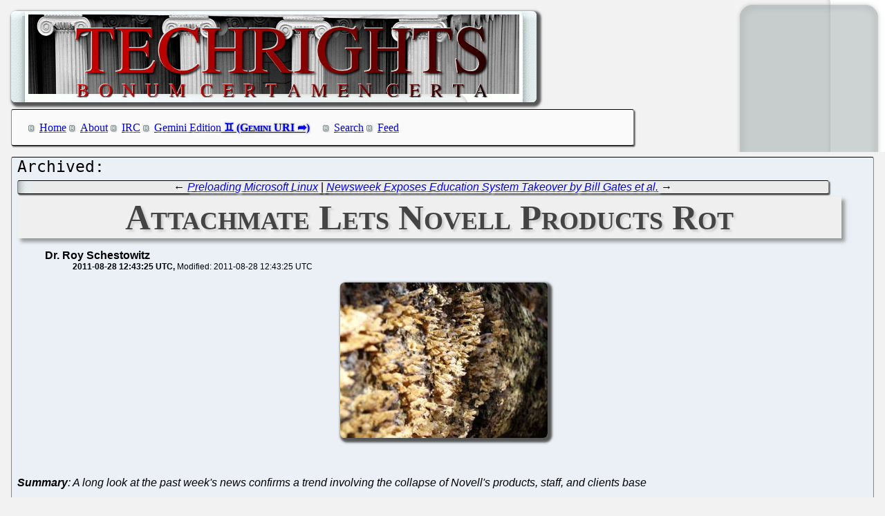

--- FILE ---
content_type: text/html; charset=utf-8
request_url: http://techrights.org/o/2011/08/28/collapse-of-novell-products/
body_size: 7788
content:
<!DOCTYPE html>
<html xmlns="http://www.w3.org/1999/xhtml">
 <head>
  <meta name="generator" content="Techrights Perl-based MySQL Extractor" />
  <title>Attachmate Lets Novell Products Rot</title>
  <!-- 52600 -->
  <meta name="dc.title" content="Attachmate Lets Novell Products Rot" />
  <meta name="dc.date.created" content="2011-08-28 12:43:25" /> 
  <meta name="dc.date.modified" content="2011-08-28 12:43:25" />

  <meta name="dc.creator" content="Dr. Roy Schestowitz" />
  <meta name="dc.description" content="A long look at the past week's news confirms a trend involving the collapse of Novell's products, staff, and clients base" />
  <link rel="stylesheet" href="/CSS/techrights-old.css" media="screen" type="text/css" />
  <link rel="alternate" type="application/rss+xml" href="/feed.xml" title="Techrights" />
  <link rel="prev" href="/o/2011/08/28/microsoft-backed-distro/" />
 <link rel="next" href="/o/2011/08/28/investigative-report-on-ed-reform/" />

</head>
 <body>
  <div class="header">
 <a href="/"><img src="/images/header-pillars.jpg" width="760" height="132" 
	title="Techrights" alt="Bonum Certa Men Certa"/></a>
</div>

  
  <div class="navigation">

<ul>
 <li><a href="/index.shtml">Home</a></li>
 <li><a href="/about.shtml">About</a></li>
 <li><a href="/irc.shtml">IRC</a></li>
 <li><a href="gemini://gemini.techrights.org/">Gemini Edition</a></li>
 <li><a href="/search/query">Search</a></li>
 <li><a href="/feed.xml">Feed</a></li>
<!--
 <li><a href=""></a></li>
-->
</ul>
</div>



  <div class="oldpost">
   <div class="navigation">
  ← <a href="/o/2011/08/28/microsoft-backed-distro/">Preloading Microsoft Linux</a>
 | 
 <a href="/o/2011/08/28/investigative-report-on-ed-reform/">Newsweek Exposes Education System Takeover by Bill Gates et al.</a> →

   </div>

   <h1>Attachmate Lets Novell Products Rot</h1>
    <ul>
     <li class="author">Dr. Roy Schestowitz</li>
     <ul class="date">
      <li>2011-08-28 12:43:25 UTC</li>
      <li>Modified: 2011-08-28 12:43:25 UTC</li>

     </ul>
    </ul>
   <div>
 <p align="center">
<img src="http://techrights.org/wp-content/uploads/2011/08/836880_fungi.jpg" alt="Fungi" />
</p>
<br />
<br />
<em><b>Summary</b>: A long look at the past week's news confirms a trend involving the collapse of Novell's products, staff, and clients base</em>
<br />
<br />
<p class="dropcap-first"><a name="top">A</a>ttachmate never promised much to Novell staff. A lot of the staff got laid off and many others -- managers included -- moved on in their careers. In the news these days we continue to spot <a href="http://www.marketwire.com/press-release/opanga-networks-expands-management-team-as-market-wireless-network-traffic-management-1550058.htm" title="Opanga Networks Expands Management Team as Market for Wireless Network Traffic Management Heats Up">former Novell staff</a> like <a href="http://live-streaming-coverage.tmcnet.com/topics/live-streaming-coverage/articles/209062-opanga-networks-appoints-bob-wise-as-senior-vice.htm" title="Opanga Networks Appoints Bob Wise as the Senior Vice President of Business Development">this one</a> and <a href="http://www.sun-sentinel.com/business/careers/sfl-labor-finders-names-division-executives-20110818,0,772387.story" title="Staffing firm names division president, key executives">this</a> other <a href="http://www.techrockies.com/signal-peak-ventures-buys-assets-from-canopy-group/s-0037669.html" title="Signal Peak Ventures Buys Assets From Canopy Group">bunch</a> <a href="http://www.moneyweb.co.za/mw/view/mw/en/page295799?oid=550556&sn=2009+Detail&pid=287226" title="Steve Jobs resigns as CEO of Apple: Stafford Massie – former CEO, Google SA">including Stafford Massie</a>. Rather than help Microsoft's slave, Novell, they actually do something better somewhere else.</p>
<br />
<br />
Based on <a href="http://www.itnews.com.au/News/267029,attachmate-looks-to-grow-after-novell-buyout.aspx" title="Attachmate looks to grow after Novell buyout">this article</a>, "Ivancic said that prior to the acquisition, Novell products competed with each other for resources, leaving legacy applications like GroupWise and NetWare in the cold."
<br />
<br />
Well, they still <em>are</em> "in the cold." We heard nothing about GroupWise from Attachmate. In fact, GroupWise has just been dumped again, <a href="http://www.savagepacer.com/view/full_story/15121767/article-District-719-changes-servers--e-mail-system" title="District 719 changes servers, e-mail system">this time in District 719</a>. To quote:
<br />
<br />
<blockquote cite="http://www.savagepacer.com/view/full_story/15121767/article-District-719-changes-servers--e-mail-system">
<br />
<br />
The District 719 School Board approved a $160,849 multi-part project to update the district’s current systems. The initiative includes upgrading the district server infrastructure, migrating email service to Microsoft Outlook from Novell GroupWise and developing a hosted archive for correspondence and e-mail communication.
</blockquote>
<br />
<br />
So Microsoft benefits, as usual.
<br />
<br />
<p><span class="pullQuote" style="width:200px">"Attachmate has also officially killed some Novell products other than Mono."</span>GroupWise is generally dying and even its key staff has been leaving. As one <a href="http://www.infosecurity-us.com/view/20166/canada-consolidates-it-systems-to-boost-security-save-money/" title="Canada consolidates IT systems to boost security, save money">new article</a> puts it, "Canada currently uses three different email platforms: 80% of departments use Microsoft Outlook, 15% use Lotus Notes, and 5% use Novell Groupwise. As a result, departments have adopted a variety of email rules and practices, which results in duplication of effort and less secure email, the government noted."
<br />
<br />
Attachmate has also officially killed some Novell products other than Mono. But someone ends up <a href="http://www.itweb.co.za/index.php?option=com_content&view=article&id=46279:share-your-point-with-novell-vibe&catid=91" title="Share your point with Novell Vibe">promoting Vibe</a> even after it's <a href="/o/2011/08/18/attachmate-cuts-novell-portfolio/" title="cref 52151">officially dead</a>. It makes no sense.
<br />
<br />
Attachmate has been replacing many Novell managers with some of its own people. Here is another <a href="http://www.cso.com.au/article/397743/security_movers_attachmate_appoints_new_nz_country_manager/" title="Security Movers: Attachmate Appoints New NZ Country Manager">shuffle</a>:
<br />
<br />
<blockquote cite="http://www.cso.com.au/article/397743/security_movers_attachmate_appoints_new_nz_country_manager/">
After the take-over of Novell in April, the Attachmate Group shuffled a number of its high profile executive roles, including the appointment of former NZ general manager, Boris Ivancic to vice-president and general manager of Asia-Pacific.
</blockquote>
<br />
<br />
According to <a href="http://www.channelpro.co.uk/news/software/2775/novell-lifts-lid-post-acquisition-channel-plans" title="Novell lifts lid on post-acquisition channel plans">this article from the UK</a>, "Almost four months after its acquisition by Attachmate Group, Novell’s EMEA channel chief has opened up about the vendor’s vision for its indirect channel." It is funny to see him act like a PR person, whose claims of success are very hard to ingest. Attachmate has basically done just about nothing to help Novell's products. It's not clear why Attachmate bought Novell in the first place; maybe someone just needed to take the non-patents part of Novell (the patents went to Microsoft) and do the least possible with it (as that competes against Microsoft). Who benefits from this? Surely not Attachmate. Remember <a href="/o/2011/05/22/wizard-parent-llc/" title="cref 48767">who funded this acquisition</a>. <a href="#top">⬆</a>
<br />
<br />

   </div>
   
   <div class="navigation">
  ← <a href="/o/2011/08/28/microsoft-backed-distro/">Preloading Microsoft Linux</a>
 | 
 <a href="/o/2011/08/28/investigative-report-on-ed-reform/">Newsweek Exposes Education System Takeover by Bill Gates et al.</a> →

   </div>
  </div>
  <h1>Recent Techrights' Posts</h1>
  <div class="latest">
<dl>
 <dt class="updated"><a href="/n/2025/12/05/Within_Weeks_Clownflare_Has_Collapsed_Again_Time_to_Dump_Clownf.shtml">Within Weeks, Clownflare Has Collapsed Again, Time to Dump Clownflare</a></dt>
  <dd class="updated">It's run by amateurs who, even if you maintain your site perfectly well, will render it inaccessible without prior notice</dd>
 <dt class="updated"><a href="/n/2025/12/05/Web_Developers_in_the_US_Can_Already_Disregard_Mozilla_Firefox_.shtml">Web Developers in the US Can Already Disregard Mozilla, Firefox, and Firefox Users</a></dt>
  <dd class="updated">"Last month, Firefox turned 21"</dd>

  <dd>&nbsp;</dd>

 <dt><a href="/n/2025/12/05/Links_05_12_2025_Slop_Harming_Democracy_Elections_More_Bans_Aro.shtml">Links 05/12/2025: Slop Harming Democracy/Elections, More Bans Around the World on Kids' Use of Social Control Media</a></dt>
  <dd>Links for the day</dd>
 <dt><a href="/n/2025/12/05/IBM_Has_No_Layoffs_According_to_IBM_and_According_to_the_Media_.shtml">IBM Has No Layoffs, According to IBM, and According to the Media Parroting IBM</a></dt>
  <dd>Another day of parrots (losers) who call themselves "journalists"</dd>
 <dt><a href="/n/2025/12/05/IBM_Will_Make_You_Unemployed_On_Christmas_Eve.shtml">IBM Will Make You Unemployed On Christmas Eve</a></dt>
  <dd>lists of people to cull</dd>
 <dt><a href="/n/2025/12/05/Cars_Getting_Worse_and_More_Lethal.shtml">Cars Getting Worse and More Lethal</a></dt>
  <dd>Who will be held accountable?</dd>
 <dt><a href="/n/2025/12/05/To_Take_Back_Control_Start_With_Actions_Against_Tech_Mass_Surve.shtml">To "Take Back Control" Start With Actions Against 'Tech' (Mass Surveillance, Mass Censorship, Mass Control) Monopolies</a></dt>
  <dd>collusion, price-fixing, a "cartel" of sorts</dd>
 <dt><a href="/n/2025/12/05/Beyond_the_Hype_Almost_Nobody_Uses_Chatbots_Not_Even_1_of_Activ.shtml">Beyond the Hype: Almost Nobody Uses Chatbots, Not Even 1% of Activity Online</a></dt>
  <dd>3 years ago when Scam Altman (Microsoft) acted as if Google (search) was doomed a lot of the press got paid to pretend this was true</dd>
 <dt><a href="/n/2025/12/05/Rumour_That_Another_IBM_Round_of_Mass_Layoffs_RAs_in_Preparatio.shtml">Rumour That Another IBM Round of Mass Layoffs (RAs) in Preparation Before the Current One is Even Completed</a></dt>
  <dd>IBM still has strong brand recognition (because of its age and past might), but that won't last forever</dd>
 <dt><a href="/n/2025/12/05/Techrights_Publication_Pace_to_Increase_Next_Year.shtml">Techrights Publication Pace to Increase Next Year</a></dt>
  <dd>one is encouraged to stay indoors</dd>
 <dt><a href="/n/2025/12/05/Upgrading_the_Site.shtml">Upgrading the Site</a></dt>
  <dd>Debugging might be needed, so feedback helps</dd>
 <dt><a href="/n/2025/12/05/Why_Microsoft_is_Panicking.shtml">Why Microsoft is Panicking</a></dt>
  <dd>Keep advocating (or "marketing") GNU/Linux to Vista 10 (or Vista 7) users... there are still over a billion of them "out there".</dd>
 <dt><a href="/n/2025/12/05/The_Fate_of_Blockchains_and_Metaverse_as_a_Sign_of_Things_to_Co.shtml">The Fate of "Blockchains" and "Metaverse" as a Sign of Things to Come for Slop ("AI")</a></dt>
  <dd>Doesn't that tell us a lot about the modus operandi of these companies?</dd>
 <dt><a href="/n/2025/12/05/A_Year_After_the_Owner_of_X_Twitter_Performed_Several_Nazi_Salu.shtml">A Year After the Owner of X (Twitter) Performed Several Nazi Salutes on Stage the Germany-Based and Microsoft-Funded 'FSFE' Decides to Exit X (Twitter)</a></dt>
  <dd>Will the real Free Software Foundation (FSF) follow suit?</dd>
 <dt><a href="/n/2025/12/05/EPO_What_Comes_Next.shtml">EPO: What Comes Next</a></dt>
  <dd>European media seems to have been sedated by soft bribes from cocaine addicts</dd>
 <dt><a href="/n/2025/12/05/Slopwatch_The_Volume_of_Slop_Has_Certainly_Gone_Down_a_Lot_Late.shtml">Slopwatch: The Volume of Slop Has Certainly Gone Down a Lot Lately, Slop Image Providers Abandoned/Changed</a></dt>
  <dd>It's a big improvement compared to past months</dd>
 <dt><a href="/n/2025/12/05/Thousands_Laid_Off_at_IBM_Last_Day_Yesterday.shtml">Thousands Laid Off at IBM, "Last Day" Yesterday</a></dt>
  <dd>IBM is a dying company. This is a problem for Red Hat.</dd>
 <dt><a href="/n/2025/12/05/Over_at_Tux_Machines.shtml">Over at Tux Machines...</a></dt>
  <dd>GNU/Linux news for the past day</dd>
 <dt><a href="/n/2025/12/05/IRC_Proceedings_Thursday_December_04_2025.shtml">IRC Proceedings: Thursday, December 04, 2025</a></dt>
  <dd>IRC logs for Thursday, December 04, 2025</dd>
 <dt><a href="/n/2025/12/05/Gemini_Links_05_12_2025_Espressif_ESP32_C5_UEXT_Module_Pixelfed.shtml">Gemini Links 05/12/2025: Espressif ESP32-C5 UEXT Module, Pixelfed, and the Web Getting Much Worse</a></dt>
  <dd>Links for the day</dd>
 <dt><a href="/n/2025/12/04/Links_04_12_2025_People_Hooked_on_Slop_Far_Are_More_Likely_to_E.shtml">Links 04/12/2025: "People Hooked on [Slop] Far Are More Likely to Experience Mental Distress", Monopolies in Europe, and "Blogging Makes Me Feel Like A Worse Writer"</a></dt>
  <dd>Links for the day</dd>
 <dt><a href="/n/2025/12/04/Dr_Andy_Farnell_Can_we_regain_control_of_technology.shtml">Dr. Andy Farnell: Can we regain control (of technology)?</a></dt>
  <dd>"Technology as spiralling mass hysteria has the unsettling potential to draw even rational sceptics like myself into disaffection"</dd>
 <dt><a href="/n/2025/12/04/Links_04_12_2025_Hey_Hi_Implosion_and_Half_of_Europeans_See_Che.shtml">Links 04/12/2025: "Hey Hi" Implosion and Half of Europeans See Cheeto Trump as Enemy of Europe</a></dt>
  <dd>Links for the day</dd>
 <dt><a href="/n/2025/12/04/Communication_Needs_Open_Standards_and_Open_Data.shtml">Communication Needs Open Standards and Open Data</a></dt>
  <dd>Standards are imperative</dd>
 <dt><a href="/n/2025/12/04/The_Hey_Hi_House_of_Cards.shtml">The "Hey Hi" House of Cards</a></dt>
  <dd>The "Hey Hi" bubble is living  on borrowed time (days or weeks) and it can implode any time now</dd>
 <dt><a href="/n/2025/12/04/Supporting_the_Free_Software_Foundation_FSF_Also_Supports_GNU_D.shtml">Supporting the Free Software Foundation (FSF) Also Supports GNU Development</a></dt>
  <dd>The FSF is mostly raising money to pay salaries</dd>
 <dt><a href="/n/2025/12/04/IBM_s_AK_Sez_Campaign.shtml">IBM's "AK Sez" Campaign</a></dt>
  <dd>In today's media, to be characterised as important and smart one needn't be important and smart</dd>
 <dt><a href="/n/2025/12/04/Microsoft_s_Vista_11_Not_Gaining_Just_Plateauing_or_Even_Going_.shtml">Microsoft's Vista 11 Not Gaining, Just Plateauing or Even Going Down (Over Time)</a></dt>
  <dd>"Desktop Windows version Market Share Worldwide"</dd>
 <dt><a href="/n/2025/12/04/Bubbles_Popping_Hey_Hi_AI_a_Passing_Fad.shtml">Bubbles Popping, "Hey Hi" (AI) a Passing Fad</a></dt>
  <dd>"Microsoft slides amid report it's cutting software sales quotas tied to AI"</dd>
 <dt><a href="/n/2025/12/04/At_The_Register_MS_Exclusive_Webinar_Means_Sponsored_Video_Ad_D.shtml">At The Register MS, "Exclusive Webinar" Means Sponsored Video Ad Disguised as an Article</a></dt>
  <dd>Why would one choose to watch these?</dd>
 <dt><a href="/n/2025/12/04/IBM_Forces_Staff_to_Sign_an_NDA_If_They_Want_Severance_Package_.shtml">IBM Forces Staff to Sign an NDA If They Want Severance Package, in Effect Bribing Them or Denying Them Money They're Entitled to If They 'Disparage' IBM</a></dt>
  <dd>We wrote about the legality or illegality of this in relation to Microsoft two years ago</dd>
 <dt><a href="/n/2025/12/04/IBM_and_Red_Hat_Not_Done_With_2025_Layoffs_RAs_Yet.shtml">IBM and Red Hat Not Done With 2025 Layoffs ("RAs") Yet</a></dt>
  <dd>IBM isn't quite done laying off people this year, with only 3 weeks till Christmas</dd>
 <dt><a href="/n/2025/12/04/Gemini_Links_04_12_2025_Christmas_Looms_Devuan_and_Programming.shtml">Gemini Links 04/12/2025: Christmas Looms, Devuan, and Programming</a></dt>
  <dd>Links for the day</dd>
 <dt><a href="/n/2025/12/04/Over_at_Tux_Machines.shtml">Over at Tux Machines...</a></dt>
  <dd>GNU/Linux news for the past day</dd>
 <dt><a href="/n/2025/12/04/IRC_Proceedings_Wednesday_December_03_2025.shtml">IRC Proceedings: Wednesday, December 03, 2025</a></dt>
  <dd>IRC logs for Wednesday, December 03, 2025</dd>
 <dt><a href="/n/2025/12/03/Loads_of_People_Exit_IBM_Tomorrow.shtml">Loads of People Exit IBM Tomorrow</a></dt>
  <dd>Way to slam the door on on those who march or walk on</dd>
 <dt><a href="/n/2025/12/03/Slopwatch_It_s_Blowing_Jim_Gym_the_Bubble_is_Blowing_Up.shtml">Slopwatch: It's Blowing, Jim (Gym), the Bubble is Blowing Up</a></dt>
  <dd>Let's race to "zero GPT"</dd>
 <dt><a href="/n/2025/12/03/At_IBM_Last_Day_Can_be_Same_as_Layoffs_RAs_Might_be_Euphemism_A.shtml">At IBM, "Last Day" Can be Same as Layoffs ("RAs"), Might be Euphemism Advanced by PR/HR Under NDA-Tied Conditions</a></dt>
  <dd>They try to act all happy cheerful (in public) about becoming unemployed</dd>
 <dt><a href="/n/2025/12/03/Links_03_12_2025_Disastrous_Hey_Hi_AI_Breaches_of_Confidentiali.shtml">Links 03/12/2025: "Disastrous Hey Hi (AI)", Breaches of Confidentiality, and "Global Democratic Recession"</a></dt>
  <dd>Links for the day</dd>
 <dt><a href="/n/2025/12/03/Fake_Security_and_Free_Certificates_as_a_Trap_of_Planned_Obsole.shtml">Fake Security and 'Free' Certificates as a Trap of Planned Obsolescence and Top-Down Centralisation</a></dt>
  <dd>The boiling frogs</dd>
 <dt><a href="/n/2025/12/03/Links_03_12_2025_UK_Budget_Leak_and_Criticism_of_Peace_Posturin.shtml">Links 03/12/2025: UK Budget Leak and Criticism of Peace Posturing Over Ukraine</a></dt>
  <dd>Links for the day</dd>
 <dt><a href="/n/2025/12/03/So_Far_Rust_in_Ubuntu_Has_Turned_Out_to_be_an_Expensive_Mistake.shtml">So Far Rust in Ubuntu Has Turned Out to be an Expensive Mistake</a></dt>
  <dd>it is certainly seeming or feeling like the wrong people are in charge and they make bad decisions based on false reasoning</dd>
 <dt><a href="/n/2025/12/03/Gemini_Links_03_12_2025_Obsession_Ubuntu_and_Programming_With_S.shtml">Gemini Links 03/12/2025: Obsession, Ubuntu, and Programming With Scheme</a></dt>
  <dd>Links for the day</dd>
 <dt><a href="/n/2025/12/03/The_Next_Stages_of_EPO_Coverage_and_Why_That_Matters.shtml">The Next Stages of EPO Coverage (and Why That Matters)</a></dt>
  <dd>What's at stake here?</dd>
 <dt><a href="/n/2025/12/03/Wayland_Rejection_Is_Not_Racist.shtml">Wayland Rejection Is Not Racist</a></dt>
  <dd>We need to collectively reject that</dd>
 <dt><a href="/n/2025/12/03/Reflections_on_a_Month_of_Techrights_Search.shtml">Reflections on a Month of Techrights Search</a></dt>
  <dd>it looks like we've survived nearly a month without the search functionality being leveraged to stage DDoS attacks</dd>
 <dt><a href="/n/2025/12/03/New_Year_s_Resolutions_4_Weeks_Ahead_of_2026.shtml">New Year's Resolutions 4 Weeks Ahead of 2026</a></dt>
  <dd>the main New Year's Resolution was... sleep</dd>
 <dt><a href="/n/2025/12/03/IBM_Layoffs_It_s_Like_They_Read_From_a_Script_Like_They_ve_Sign.shtml">IBM Layoffs: It's Like They Read From a Script, Like They've Signed a Non-Disparagement Agreement/Clause</a></dt>
  <dd>Some new departures</dd>
 <dt><a href="/n/2025/12/03/Over_at_Tux_Machines.shtml">Over at Tux Machines...</a></dt>
  <dd>GNU/Linux news for the past day</dd>
 <dt><a href="/n/2025/12/03/IRC_Proceedings_Tuesday_December_02_2025.shtml">IRC Proceedings: Tuesday, December 02, 2025</a></dt>
  <dd>IRC logs for Tuesday, December 02, 2025</dd>
</dl>
</div>

  <div class="footer">
 <div class="navigation">
<ul>
 <li><a href="/index.shtml">Home</a></li>
 <li><a href="/about.shtml">About</a></li>
 <li><a href="/irc.shtml">IRC</a></li>
 <li><a href="/search/query">Search</a></li>
 <li><a href="/feed.xml">Feed</a></li>
</ul>
</div>
</div>

 </body>
</html>
